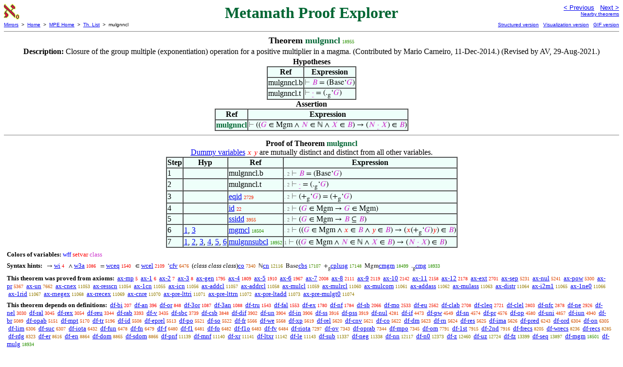

--- FILE ---
content_type: text/html
request_url: https://us.metamath.org/mpeuni/mulgnncl.html
body_size: 5580
content:
<!DOCTYPE HTML PUBLIC "-//W3C//DTD HTML 4.01 Transitional//EN"
    "http://www.w3.org/TR/html4/loose.dtd">
<HTML LANG="EN-US">
<HEAD>
<META HTTP-EQUIV="Content-Type" CONTENT="text/html; charset=iso-8859-1">
<META NAME="viewport" CONTENT="width=device-width, initial-scale=1.0">
<STYLE TYPE="text/css">
<!--
img { margin-bottom: -4px }
.r { font-family: "Arial Narrow";
     font-size: x-small;
   }
.i { font-family: "Arial Narrow";
     font-size: x-small;
     color: gray;
   }
-->
</STYLE>
<STYLE TYPE="text/css">
<!--
  .setvar { color: red; }
  .wff { color: blue; }
  .class { color: #C3C; }
  .symvar { border-bottom:1px dotted;color:#C3C}
  .typecode { color: gray }
  .hidden { color: gray }
  @font-face {
    font-family: XITSMath-Regular;
    src: url(xits-math.woff);
  }
  .math { font-family: XITSMath-Regular }
-->
</STYLE>
<LINK href="mmset.css" title="mmset"
    rel="stylesheet" type="text/css">
<LINK href="mmsetalt.css" title="mmsetalt"
    rel="alternate stylesheet" type="text/css">
<TITLE>mulgnncl - Metamath Proof Explorer</TITLE>
<LINK REL="shortcut icon" HREF="favicon.ico" TYPE="image/x-icon">
</HEAD>
<BODY BGCOLOR="#FFFFFF">
<TABLE BORDER=0 CELLSPACING=0 CELLPADDING=0 WIDTH="100%">
  <TR>
    <TD ALIGN=LEFT VALIGN=TOP WIDTH="25%"><A HREF=
    "mmset.html"><IMG SRC="mm.gif"
      BORDER=0
      ALT="MPE Home"
      TITLE="MPE Home"
      HEIGHT=32 WIDTH=32 ALIGN=TOP STYLE="margin-bottom:0px"></A>
    </TD>
    <TD ALIGN=CENTER COLSPAN=2 VALIGN=TOP><FONT SIZE="+3" COLOR="#006633"><B>
Metamath Proof Explorer
      </B></FONT></TD>
    <TD ALIGN=RIGHT VALIGN=TOP WIDTH="25%">
      <FONT SIZE=-1 FACE=sans-serif>
      <A HREF="mulgsubcl.html">
      &lt; Previous</A>&nbsp;&nbsp;
      <A HREF="mulgnn0cl.html">Next &gt;</A>
      </FONT><FONT FACE=sans-serif SIZE=-2>
      <BR><A HREF="mmtheorems190.html#mulgnncl">Nearby theorems</A>
      </FONT>
    </TD>
  </TR>
  <TR>
    <TD COLSPAN=2 ALIGN=LEFT VALIGN=TOP><FONT SIZE=-2
      FACE=sans-serif>
      <A HREF="../mm.html">Mirrors</A>&nbsp; &gt;
      &nbsp;<A HREF="../index.html">Home</A>&nbsp; &gt;
      &nbsp;<A HREF="mmset.html">MPE Home</A>&nbsp; &gt;
      &nbsp;<A HREF="mmtheorems.html">Th. List</A>&nbsp; &gt;
      &nbsp;mulgnncl
      </FONT>
    </TD>
    <TD COLSPAN=2 ALIGN=RIGHT VALIGN=TOP>
      <FONT SIZE=-2 FACE=sans-serif>
<A HREF="http://metamath.tirix.org/mpests/mulgnncl.html">Structured
version</A>&nbsp;&nbsp; <A
HREF="https://expln.github.io/metamath/asrt/mulgnncl.html">Visualization
version</A>&nbsp;&nbsp; 
      <A HREF="../mpegif/mulgnncl.html">GIF version</A>
      </FONT>
    </TD>
  </TR>
</TABLE>
<HR NOSHADE SIZE=1>
<CENTER><B><FONT SIZE="+1">Theorem <FONT
COLOR="#006633">mulgnncl</FONT></FONT></B>&nbsp;<SPAN CLASS=r
STYLE="color:#289100">18955</SPAN></CENTER>
<CENTER><TABLE><TR><TD ALIGN=LEFT><B>Description: </B>Closure of the group
multiple (exponentiation) operation for a positive
       multiplier in a magma.  (Contributed by Mario Carneiro, 11-Dec-2014.)
       (Revised by AV, 29-Aug-2021.)</TD></TR></TABLE></CENTER>

<CENTER><TABLE BORDER CELLSPACING=0 BGCOLOR="#EEFFFA"
SUMMARY="Hypotheses">
<CAPTION><B>Hypotheses</B></CAPTION>
<TR><TH>Ref
</TH><TH>Expression</TH></TR>
<TR ALIGN=LEFT><TD>mulgnncl.b</TD><TD>
<SPAN CLASS=math><SPAN CLASS=hidden STYLE="color:gray">&#8866; </SPAN><SPAN
CLASS=class STYLE="color:#C3C">&#x1D435;</SPAN> = (Base&lsquo;<SPAN CLASS=class
STYLE="color:#C3C">&#x1D43A;</SPAN>)</SPAN></TD></TR>
<TR ALIGN=LEFT><TD>mulgnncl.t</TD><TD>
<SPAN CLASS=math><SPAN CLASS=hidden STYLE="color:gray">&#8866; </SPAN> <SPAN
CLASS=symvar STYLE="border-bottom:1px dotted;color:#C3C">&middot;</SPAN> =
(.<SUB>g</SUB>&lsquo;<SPAN CLASS=class
STYLE="color:#C3C">&#x1D43A;</SPAN>)</SPAN></TD></TR>
</TABLE></CENTER>
<CENTER><TABLE BORDER CELLSPACING=0 BGCOLOR="#EEFFFA"
SUMMARY="Assertion">
<CAPTION><B>Assertion</B></CAPTION>
<TR><TH>Ref
</TH><TH>Expression</TH></TR>
<TR ALIGN=LEFT><TD><FONT COLOR="#006633"><B>mulgnncl</B></FONT></TD><TD>
<SPAN CLASS=math><SPAN CLASS=hidden STYLE="color:gray">&#8866; </SPAN>((<SPAN
CLASS=class STYLE="color:#C3C">&#x1D43A;</SPAN> &isin; Mgm &and; <SPAN
CLASS=class STYLE="color:#C3C">&#x1D441;</SPAN> &isin; &#8469; &and; <SPAN
CLASS=class STYLE="color:#C3C">&#x1D44B;</SPAN> &isin; <SPAN CLASS=class
STYLE="color:#C3C">&#x1D435;</SPAN>) &rarr; (<SPAN CLASS=class
STYLE="color:#C3C">&#x1D441;</SPAN> <SPAN CLASS=symvar
STYLE="border-bottom:1px dotted;color:#C3C">&middot;</SPAN> <SPAN CLASS=class
STYLE="color:#C3C">&#x1D44B;</SPAN>) &isin; <SPAN CLASS=class
STYLE="color:#C3C">&#x1D435;</SPAN>)</SPAN></TD></TR>
</TABLE></CENTER>


<HR NOSHADE SIZE=1>
<CENTER><B>Proof of Theorem <FONT
   COLOR="#006633">mulgnncl</FONT></B></CENTER>
<CENTER><A HREF="mmset.html#dvnote1">Dummy variables</A> <SPAN CLASS=math>
<SPAN CLASS=setvar STYLE="color:red">&#x1D465;</SPAN> <SPAN CLASS=setvar
STYLE="color:red">&#x1D466;</SPAN></SPAN> are mutually distinct and distinct
from all other variables.</CENTER>
<CENTER><TABLE BORDER CELLSPACING=0 BGCOLOR="#EEFFFA"
SUMMARY="Proof of theorem">
<TR><TH>Step</TH><TH>Hyp</TH><TH>Ref
</TH><TH>Expression</TH></TR>
<TR ALIGN=LEFT><TD>1</TD><TD>&nbsp;</TD><TD>mulgnncl.b</TD><TD><A NAME="1"></A>
<SPAN CLASS=i>. 2</SPAN>
<SPAN CLASS=math><SPAN CLASS=hidden STYLE="color:gray">&#8866; </SPAN><SPAN
CLASS=class STYLE="color:#C3C">&#x1D435;</SPAN> = (Base&lsquo;<SPAN CLASS=class
STYLE="color:#C3C">&#x1D43A;</SPAN>)</SPAN></TD></TR>
<TR ALIGN=LEFT><TD>2</TD><TD>&nbsp;</TD><TD>mulgnncl.t</TD><TD><A NAME="2"></A>
<SPAN CLASS=i>. 2</SPAN>
<SPAN CLASS=math><SPAN CLASS=hidden STYLE="color:gray">&#8866; </SPAN> <SPAN
CLASS=symvar STYLE="border-bottom:1px dotted;color:#C3C">&middot;</SPAN> =
(.<SUB>g</SUB>&lsquo;<SPAN CLASS=class
STYLE="color:#C3C">&#x1D43A;</SPAN>)</SPAN></TD></TR>
<TR ALIGN=LEFT><TD>3</TD><TD>&nbsp;</TD><TD><A HREF="eqid.html"
TITLE="Law of identity (reflexivity of class equality). Theorem 6.4 of [Quine] p. 41. This...">eqid</A>&nbsp;<SPAN
CLASS=r STYLE="color:#F21D00">2729</SPAN></TD><TD><A NAME="3"></A>
<SPAN CLASS=i>. 2</SPAN>
<SPAN CLASS=math><SPAN CLASS=hidden STYLE="color:gray">&#8866;
</SPAN>(+<SUB>g</SUB>&lsquo;<SPAN CLASS=class
STYLE="color:#C3C">&#x1D43A;</SPAN>) = (+<SUB>g</SUB>&lsquo;<SPAN CLASS=class
STYLE="color:#C3C">&#x1D43A;</SPAN>)</SPAN></TD></TR>
<TR ALIGN=LEFT><TD>4</TD><TD>&nbsp;</TD><TD><A HREF="id.html"
TITLE="Principle of identity. Theorem *2.08 of [WhiteheadRussell] p. 101. For another...">id</A>&nbsp;<SPAN
CLASS=r STYLE="color:#FA0000">22</SPAN></TD><TD><A NAME="4"></A>
<SPAN CLASS=i>. 2</SPAN>
<SPAN CLASS=math><SPAN CLASS=hidden STYLE="color:gray">&#8866; </SPAN>(<SPAN
CLASS=class STYLE="color:#C3C">&#x1D43A;</SPAN> &isin; Mgm &rarr; <SPAN
CLASS=class STYLE="color:#C3C">&#x1D43A;</SPAN> &isin; Mgm)</SPAN></TD></TR>
<TR ALIGN=LEFT><TD>5</TD><TD>&nbsp;</TD><TD><A HREF="ssidd.html"
TITLE="Weakening of ~ ssid . (Contributed by BJ, 1-Sep-2022.)">ssidd</A>&nbsp;<SPAN
CLASS=r STYLE="color:#EA3200">3955</SPAN></TD><TD><A NAME="5"></A>
<SPAN CLASS=i>. 2</SPAN>
<SPAN CLASS=math><SPAN CLASS=hidden STYLE="color:gray">&#8866; </SPAN>(<SPAN
CLASS=class STYLE="color:#C3C">&#x1D43A;</SPAN> &isin; Mgm &rarr; <SPAN
CLASS=class STYLE="color:#C3C">&#x1D435;</SPAN> &#8838; <SPAN CLASS=class
STYLE="color:#C3C">&#x1D435;</SPAN>)</SPAN></TD></TR>
<TR ALIGN=LEFT><TD>6</TD><TD><A HREF="#1">1</A>, <A HREF="#3">3</A></TD><TD><A
HREF="mgmcl.html"
TITLE="Closure of the operation of a magma. (Contributed by FL, 14-Sep-2010.) (Revised by...">mgmcl</A>&nbsp;<SPAN
CLASS=r STYLE="color:#2F9100">18504</SPAN></TD><TD><A NAME="6"></A>
<SPAN CLASS=i>. 2</SPAN>
<SPAN CLASS=math><SPAN CLASS=hidden STYLE="color:gray">&#8866; </SPAN>((<SPAN
CLASS=class STYLE="color:#C3C">&#x1D43A;</SPAN> &isin; Mgm &and; <SPAN
CLASS=setvar STYLE="color:red">&#x1D465;</SPAN> &isin; <SPAN CLASS=class
STYLE="color:#C3C">&#x1D435;</SPAN> &and; <SPAN CLASS=setvar
STYLE="color:red">&#x1D466;</SPAN> &isin; <SPAN CLASS=class
STYLE="color:#C3C">&#x1D435;</SPAN>) &rarr; (<SPAN CLASS=setvar
STYLE="color:red">&#x1D465;</SPAN>(+<SUB>g</SUB>&lsquo;<SPAN CLASS=class
STYLE="color:#C3C">&#x1D43A;</SPAN>)<SPAN CLASS=setvar
STYLE="color:red">&#x1D466;</SPAN>) &isin; <SPAN CLASS=class
STYLE="color:#C3C">&#x1D435;</SPAN>)</SPAN></TD></TR>
<TR ALIGN=LEFT><TD>7</TD><TD><A HREF="#1">1</A>, <A HREF="#2">2</A>, <A
HREF="#3">3</A>, <A HREF="#4">4</A>, <A HREF="#5">5</A>, <A
HREF="#6">6</A></TD><TD><A HREF="mulgnnsubcl.html"
TITLE="Closure of the group multiple (exponentiation) operation in a submagma. (Contributed...">mulgnnsubcl</A>&nbsp;<SPAN
CLASS=r STYLE="color:#289100">18952</SPAN></TD><TD><A NAME="7"></A>
<SPAN CLASS=i>1</SPAN>
<SPAN CLASS=math><SPAN CLASS=hidden STYLE="color:gray">&#8866; </SPAN>((<SPAN
CLASS=class STYLE="color:#C3C">&#x1D43A;</SPAN> &isin; Mgm &and; <SPAN
CLASS=class STYLE="color:#C3C">&#x1D441;</SPAN> &isin; &#8469; &and; <SPAN
CLASS=class STYLE="color:#C3C">&#x1D44B;</SPAN> &isin; <SPAN CLASS=class
STYLE="color:#C3C">&#x1D435;</SPAN>) &rarr; (<SPAN CLASS=class
STYLE="color:#C3C">&#x1D441;</SPAN> <SPAN CLASS=symvar
STYLE="border-bottom:1px dotted;color:#C3C">&middot;</SPAN> <SPAN CLASS=class
STYLE="color:#C3C">&#x1D44B;</SPAN>) &isin; <SPAN CLASS=class
STYLE="color:#C3C">&#x1D435;</SPAN>)</SPAN></TD></TR>
</TABLE></CENTER>
<CENTER><TABLE CELLSPACING=5><TR><TD ALIGN=LEFT><FONT SIZE=-1><B>Colors of
variables:</B>  <SPAN CLASS=wff STYLE="color:blue;font-style:normal">wff</SPAN>
<SPAN CLASS=setvar STYLE="color:red;font-style:normal">setvar</SPAN> <SPAN
CLASS=class STYLE="color:#C3C;font-style:normal">class</SPAN></FONT></TD></TR>
<TR><TD ALIGN=LEFT><FONT SIZE=-1><B>Syntax hints:</B>  &nbsp;<SPAN CLASS=math>
&rarr; </SPAN><A HREF="wi.html">wi</A>&nbsp;<SPAN CLASS=r
STYLE="color:#FA0000">4</SPAN> &nbsp;<SPAN CLASS=math> &and; </SPAN><A
HREF="w3a.html">w3a</A>&nbsp;<SPAN CLASS=r STYLE="color:#F80700">1086</SPAN>
&nbsp;<SPAN CLASS=math> = </SPAN><A HREF="wceq.html">wceq</A>&nbsp;<SPAN
CLASS=r STYLE="color:#F70A00">1540</SPAN> &nbsp;<SPAN CLASS=math> &isin;
</SPAN><A HREF="wcel.html">wcel</A>&nbsp;<SPAN CLASS=r
STYLE="color:#F51100">2109</SPAN> &nbsp;<SPAN CLASS=math>&lsquo;</SPAN><A
HREF="cfv.html">cfv</A>&nbsp;<SPAN CLASS=r STYLE="color:#D15200">6476</SPAN>
&nbsp;(<i>class class class</i>)<A HREF="co.html">co</A>&nbsp;<SPAN CLASS=r
STYLE="color:#C75B00">7340</SPAN> &nbsp;<SPAN CLASS=math>&#8469;</SPAN><A
HREF="cn.html">cn</A>&nbsp;<SPAN CLASS=r STYLE="color:#848100">12116</SPAN>
&nbsp;<SPAN CLASS=math>Base</SPAN><A HREF="cbs.html">cbs</A>&nbsp;<SPAN CLASS=r
STYLE="color:#458E00">17107</SPAN> &nbsp;<SPAN
CLASS=math>+<SUB>g</SUB></SPAN><A HREF="cplusg.html">cplusg</A>&nbsp;<SPAN
CLASS=r STYLE="color:#458E00">17148</SPAN> &nbsp;<SPAN CLASS=math>Mgm</SPAN><A
HREF="cmgm.html">cmgm</A>&nbsp;<SPAN CLASS=r STYLE="color:#309100">18499</SPAN>
&nbsp;<SPAN CLASS=math>.<SUB>g</SUB></SPAN><A
HREF="cmg.html">cmg</A>&nbsp;<SPAN CLASS=r
STYLE="color:#289100">18933</SPAN></FONT></TD></TR>
<TR><TD ALIGN=LEFT><FONT SIZE=-1><B>This theorem was proved from axioms:</B>
&nbsp;<A HREF="ax-mp.html">ax-mp</A>&nbsp;<SPAN CLASS=r
STYLE="color:#FA0000">5</SPAN> &nbsp;<A HREF="ax-1.html">ax-1</A>&nbsp;<SPAN
CLASS=r STYLE="color:#FA0000">6</SPAN> &nbsp;<A
HREF="ax-2.html">ax-2</A>&nbsp;<SPAN CLASS=r STYLE="color:#FA0000">7</SPAN>
&nbsp;<A HREF="ax-3.html">ax-3</A>&nbsp;<SPAN CLASS=r
STYLE="color:#FA0000">8</SPAN> &nbsp;<A
HREF="ax-gen.html">ax-gen</A>&nbsp;<SPAN CLASS=r
STYLE="color:#F60C00">1795</SPAN> &nbsp;<A HREF="ax-4.html">ax-4</A>&nbsp;<SPAN
CLASS=r STYLE="color:#F60C00">1809</SPAN> &nbsp;<A
HREF="ax-5.html">ax-5</A>&nbsp;<SPAN CLASS=r STYLE="color:#F60E00">1910</SPAN>
&nbsp;<A HREF="ax-6.html">ax-6</A>&nbsp;<SPAN CLASS=r
STYLE="color:#F60F00">1967</SPAN> &nbsp;<A HREF="ax-7.html">ax-7</A>&nbsp;<SPAN
CLASS=r STYLE="color:#F51000">2008</SPAN> &nbsp;<A
HREF="ax-8.html">ax-8</A>&nbsp;<SPAN CLASS=r STYLE="color:#F51100">2111</SPAN>
&nbsp;<A HREF="ax-9.html">ax-9</A>&nbsp;<SPAN CLASS=r
STYLE="color:#F51200">2119</SPAN> &nbsp;<A
HREF="ax-10.html">ax-10</A>&nbsp;<SPAN CLASS=r
STYLE="color:#F51200">2142</SPAN> &nbsp;<A
HREF="ax-11.html">ax-11</A>&nbsp;<SPAN CLASS=r
STYLE="color:#F51200">2158</SPAN> &nbsp;<A
HREF="ax-12.html">ax-12</A>&nbsp;<SPAN CLASS=r
STYLE="color:#F41300">2178</SPAN> &nbsp;<A
HREF="ax-ext.html">ax-ext</A>&nbsp;<SPAN CLASS=r
STYLE="color:#F21C00">2701</SPAN> &nbsp;<A
HREF="ax-sep.html">ax-sep</A>&nbsp;<SPAN CLASS=r
STYLE="color:#DE4500">5231</SPAN> &nbsp;<A
HREF="ax-nul.html">ax-nul</A>&nbsp;<SPAN CLASS=r
STYLE="color:#DE4500">5241</SPAN> &nbsp;<A
HREF="ax-pow.html">ax-pow</A>&nbsp;<SPAN CLASS=r
STYLE="color:#DE4600">5300</SPAN> &nbsp;<A
HREF="ax-pr.html">ax-pr</A>&nbsp;<SPAN CLASS=r
STYLE="color:#DD4700">5367</SPAN> &nbsp;<A
HREF="ax-un.html">ax-un</A>&nbsp;<SPAN CLASS=r
STYLE="color:#C35E00">7662</SPAN> &nbsp;<A
HREF="ax-cnex.html">ax-cnex</A>&nbsp;<SPAN CLASS=r
STYLE="color:#947B00">11053</SPAN> &nbsp;<A
HREF="ax-resscn.html">ax-resscn</A>&nbsp;<SPAN CLASS=r
STYLE="color:#947B00">11054</SPAN> &nbsp;<A
HREF="ax-1cn.html">ax-1cn</A>&nbsp;<SPAN CLASS=r
STYLE="color:#947B00">11055</SPAN> &nbsp;<A
HREF="ax-icn.html">ax-icn</A>&nbsp;<SPAN CLASS=r
STYLE="color:#947B00">11056</SPAN> &nbsp;<A
HREF="ax-addcl.html">ax-addcl</A>&nbsp;<SPAN CLASS=r
STYLE="color:#947B00">11057</SPAN> &nbsp;<A
HREF="ax-addrcl.html">ax-addrcl</A>&nbsp;<SPAN CLASS=r
STYLE="color:#947B00">11058</SPAN> &nbsp;<A
HREF="ax-mulcl.html">ax-mulcl</A>&nbsp;<SPAN CLASS=r
STYLE="color:#947B00">11059</SPAN> &nbsp;<A
HREF="ax-mulrcl.html">ax-mulrcl</A>&nbsp;<SPAN CLASS=r
STYLE="color:#947B00">11060</SPAN> &nbsp;<A
HREF="ax-mulcom.html">ax-mulcom</A>&nbsp;<SPAN CLASS=r
STYLE="color:#947B00">11061</SPAN> &nbsp;<A
HREF="ax-addass.html">ax-addass</A>&nbsp;<SPAN CLASS=r
STYLE="color:#947B00">11062</SPAN> &nbsp;<A
HREF="ax-mulass.html">ax-mulass</A>&nbsp;<SPAN CLASS=r
STYLE="color:#947B00">11063</SPAN> &nbsp;<A
HREF="ax-distr.html">ax-distr</A>&nbsp;<SPAN CLASS=r
STYLE="color:#947B00">11064</SPAN> &nbsp;<A
HREF="ax-i2m1.html">ax-i2m1</A>&nbsp;<SPAN CLASS=r
STYLE="color:#947B00">11065</SPAN> &nbsp;<A
HREF="ax-1ne0.html">ax-1ne0</A>&nbsp;<SPAN CLASS=r
STYLE="color:#947B00">11066</SPAN> &nbsp;<A
HREF="ax-1rid.html">ax-1rid</A>&nbsp;<SPAN CLASS=r
STYLE="color:#947B00">11067</SPAN> &nbsp;<A
HREF="ax-rnegex.html">ax-rnegex</A>&nbsp;<SPAN CLASS=r
STYLE="color:#947B00">11068</SPAN> &nbsp;<A
HREF="ax-rrecex.html">ax-rrecex</A>&nbsp;<SPAN CLASS=r
STYLE="color:#937C00">11069</SPAN> &nbsp;<A
HREF="ax-cnre.html">ax-cnre</A>&nbsp;<SPAN CLASS=r
STYLE="color:#937C00">11070</SPAN> &nbsp;<A
HREF="ax-pre-lttri.html">ax-pre-lttri</A>&nbsp;<SPAN CLASS=r
STYLE="color:#937C00">11071</SPAN> &nbsp;<A
HREF="ax-pre-lttrn.html">ax-pre-lttrn</A>&nbsp;<SPAN CLASS=r
STYLE="color:#937C00">11072</SPAN> &nbsp;<A
HREF="ax-pre-ltadd.html">ax-pre-ltadd</A>&nbsp;<SPAN CLASS=r
STYLE="color:#937C00">11073</SPAN> &nbsp;<A
HREF="ax-pre-mulgt0.html">ax-pre-mulgt0</A>&nbsp;<SPAN CLASS=r
STYLE="color:#937C00">11074</SPAN></FONT></TD></TR>
<TR><TD ALIGN=LEFT><FONT SIZE=-1><B>This theorem depends on definitions:</B>
&nbsp;<A HREF="df-bi.html">df-bi</A>&nbsp;<SPAN CLASS=r
STYLE="color:#FA0100">207</SPAN> &nbsp;<A
HREF="df-an.html">df-an</A>&nbsp;<SPAN CLASS=r STYLE="color:#FA0200">396</SPAN>
&nbsp;<A HREF="df-or.html">df-or</A>&nbsp;<SPAN CLASS=r
STYLE="color:#F90500">848</SPAN> &nbsp;<A
HREF="df-3or.html">df-3or</A>&nbsp;<SPAN CLASS=r
STYLE="color:#F80700">1087</SPAN> &nbsp;<A
HREF="df-3an.html">df-3an</A>&nbsp;<SPAN CLASS=r
STYLE="color:#F80700">1088</SPAN> &nbsp;<A
HREF="df-tru.html">df-tru</A>&nbsp;<SPAN CLASS=r
STYLE="color:#F70A00">1543</SPAN> &nbsp;<A
HREF="df-fal.html">df-fal</A>&nbsp;<SPAN CLASS=r
STYLE="color:#F70A00">1553</SPAN> &nbsp;<A
HREF="df-ex.html">df-ex</A>&nbsp;<SPAN CLASS=r
STYLE="color:#F60C00">1780</SPAN> &nbsp;<A
HREF="df-nf.html">df-nf</A>&nbsp;<SPAN CLASS=r
STYLE="color:#F60C00">1784</SPAN> &nbsp;<A
HREF="df-sb.html">df-sb</A>&nbsp;<SPAN CLASS=r
STYLE="color:#F51100">2066</SPAN> &nbsp;<A
HREF="df-mo.html">df-mo</A>&nbsp;<SPAN CLASS=r
STYLE="color:#F31900">2533</SPAN> &nbsp;<A
HREF="df-eu.html">df-eu</A>&nbsp;<SPAN CLASS=r
STYLE="color:#F31A00">2562</SPAN> &nbsp;<A
HREF="df-clab.html">df-clab</A>&nbsp;<SPAN CLASS=r
STYLE="color:#F21C00">2708</SPAN> &nbsp;<A
HREF="df-cleq.html">df-cleq</A>&nbsp;<SPAN CLASS=r
STYLE="color:#F21C00">2721</SPAN> &nbsp;<A
HREF="df-clel.html">df-clel</A>&nbsp;<SPAN CLASS=r
STYLE="color:#F11E00">2803</SPAN> &nbsp;<A
HREF="df-nfc.html">df-nfc</A>&nbsp;<SPAN CLASS=r
STYLE="color:#F11F00">2878</SPAN> &nbsp;<A
HREF="df-ne.html">df-ne</A>&nbsp;<SPAN CLASS=r
STYLE="color:#F12000">2926</SPAN> &nbsp;<A
HREF="df-nel.html">df-nel</A>&nbsp;<SPAN CLASS=r
STYLE="color:#F02200">3030</SPAN> &nbsp;<A
HREF="df-ral.html">df-ral</A>&nbsp;<SPAN CLASS=r
STYLE="color:#F02200">3045</SPAN> &nbsp;<A
HREF="df-rex.html">df-rex</A>&nbsp;<SPAN CLASS=r
STYLE="color:#F02200">3054</SPAN> &nbsp;<A
HREF="df-reu.html">df-reu</A>&nbsp;<SPAN CLASS=r
STYLE="color:#EF2800">3344</SPAN> &nbsp;<A
HREF="df-rab.html">df-rab</A>&nbsp;<SPAN CLASS=r
STYLE="color:#EE2900">3393</SPAN> &nbsp;<A HREF="df-v.html">df-v</A>&nbsp;<SPAN
CLASS=r STYLE="color:#EE2900">3435</SPAN> &nbsp;<A
HREF="df-sbc.html">df-sbc</A>&nbsp;<SPAN CLASS=r
STYLE="color:#EC2E00">3739</SPAN> &nbsp;<A
HREF="df-csb.html">df-csb</A>&nbsp;<SPAN CLASS=r
STYLE="color:#EB3000">3848</SPAN> &nbsp;<A
HREF="df-dif.html">df-dif</A>&nbsp;<SPAN CLASS=r
STYLE="color:#EA3100">3902</SPAN> &nbsp;<A
HREF="df-un.html">df-un</A>&nbsp;<SPAN CLASS=r
STYLE="color:#EA3100">3904</SPAN> &nbsp;<A
HREF="df-in.html">df-in</A>&nbsp;<SPAN CLASS=r
STYLE="color:#EA3100">3906</SPAN> &nbsp;<A
HREF="df-ss.html">df-ss</A>&nbsp;<SPAN CLASS=r
STYLE="color:#EA3100">3916</SPAN> &nbsp;<A
HREF="df-pss.html">df-pss</A>&nbsp;<SPAN CLASS=r
STYLE="color:#EA3100">3919</SPAN> &nbsp;<A
HREF="df-nul.html">df-nul</A>&nbsp;<SPAN CLASS=r
STYLE="color:#E73600">4281</SPAN> &nbsp;<A
HREF="df-if.html">df-if</A>&nbsp;<SPAN CLASS=r
STYLE="color:#E53900">4473</SPAN> &nbsp;<A
HREF="df-pw.html">df-pw</A>&nbsp;<SPAN CLASS=r
STYLE="color:#E53B00">4549</SPAN> &nbsp;<A
HREF="df-sn.html">df-sn</A>&nbsp;<SPAN CLASS=r
STYLE="color:#E43B00">4574</SPAN> &nbsp;<A
HREF="df-pr.html">df-pr</A>&nbsp;<SPAN CLASS=r
STYLE="color:#E43B00">4576</SPAN> &nbsp;<A
HREF="df-op.html">df-op</A>&nbsp;<SPAN CLASS=r
STYLE="color:#E43B00">4580</SPAN> &nbsp;<A
HREF="df-uni.html">df-uni</A>&nbsp;<SPAN CLASS=r
STYLE="color:#E23F00">4857</SPAN> &nbsp;<A
HREF="df-iun.html">df-iun</A>&nbsp;<SPAN CLASS=r
STYLE="color:#E14000">4940</SPAN> &nbsp;<A
HREF="df-br.html">df-br</A>&nbsp;<SPAN CLASS=r
STYLE="color:#E04300">5089</SPAN> &nbsp;<A
HREF="df-opab.html">df-opab</A>&nbsp;<SPAN CLASS=r
STYLE="color:#DF4400">5151</SPAN> &nbsp;<A
HREF="df-mpt.html">df-mpt</A>&nbsp;<SPAN CLASS=r
STYLE="color:#DF4400">5170</SPAN> &nbsp;<A
HREF="df-tr.html">df-tr</A>&nbsp;<SPAN CLASS=r
STYLE="color:#DF4400">5196</SPAN> &nbsp;<A
HREF="df-id.html">df-id</A>&nbsp;<SPAN CLASS=r
STYLE="color:#DC4800">5508</SPAN> &nbsp;<A
HREF="df-eprel.html">df-eprel</A>&nbsp;<SPAN CLASS=r
STYLE="color:#DC4800">5513</SPAN> &nbsp;<A
HREF="df-po.html">df-po</A>&nbsp;<SPAN CLASS=r
STYLE="color:#DC4800">5521</SPAN> &nbsp;<A
HREF="df-so.html">df-so</A>&nbsp;<SPAN CLASS=r
STYLE="color:#DC4800">5522</SPAN> &nbsp;<A
HREF="df-fr.html">df-fr</A>&nbsp;<SPAN CLASS=r
STYLE="color:#DB4900">5566</SPAN> &nbsp;<A
HREF="df-we.html">df-we</A>&nbsp;<SPAN CLASS=r
STYLE="color:#DB4900">5568</SPAN> &nbsp;<A
HREF="df-xp.html">df-xp</A>&nbsp;<SPAN CLASS=r
STYLE="color:#DA4900">5619</SPAN> &nbsp;<A
HREF="df-rel.html">df-rel</A>&nbsp;<SPAN CLASS=r
STYLE="color:#DA4900">5620</SPAN> &nbsp;<A
HREF="df-cnv.html">df-cnv</A>&nbsp;<SPAN CLASS=r
STYLE="color:#DA4900">5621</SPAN> &nbsp;<A
HREF="df-co.html">df-co</A>&nbsp;<SPAN CLASS=r
STYLE="color:#DA4900">5622</SPAN> &nbsp;<A
HREF="df-dm.html">df-dm</A>&nbsp;<SPAN CLASS=r
STYLE="color:#DA4900">5623</SPAN> &nbsp;<A
HREF="df-rn.html">df-rn</A>&nbsp;<SPAN CLASS=r
STYLE="color:#DA4900">5624</SPAN> &nbsp;<A
HREF="df-res.html">df-res</A>&nbsp;<SPAN CLASS=r
STYLE="color:#DA4900">5625</SPAN> &nbsp;<A
HREF="df-ima.html">df-ima</A>&nbsp;<SPAN CLASS=r
STYLE="color:#DA4900">5626</SPAN> &nbsp;<A
HREF="df-pred.html">df-pred</A>&nbsp;<SPAN CLASS=r
STYLE="color:#D45000">6243</SPAN> &nbsp;<A
HREF="df-ord.html">df-ord</A>&nbsp;<SPAN CLASS=r
STYLE="color:#D35000">6304</SPAN> &nbsp;<A
HREF="df-on.html">df-on</A>&nbsp;<SPAN CLASS=r
STYLE="color:#D35000">6305</SPAN> &nbsp;<A
HREF="df-lim.html">df-lim</A>&nbsp;<SPAN CLASS=r
STYLE="color:#D35000">6306</SPAN> &nbsp;<A
HREF="df-suc.html">df-suc</A>&nbsp;<SPAN CLASS=r
STYLE="color:#D35000">6307</SPAN> &nbsp;<A
HREF="df-iota.html">df-iota</A>&nbsp;<SPAN CLASS=r
STYLE="color:#D25200">6432</SPAN> &nbsp;<A
HREF="df-fun.html">df-fun</A>&nbsp;<SPAN CLASS=r
STYLE="color:#D15200">6478</SPAN> &nbsp;<A
HREF="df-fn.html">df-fn</A>&nbsp;<SPAN CLASS=r
STYLE="color:#D15200">6479</SPAN> &nbsp;<A HREF="df-f.html">df-f</A>&nbsp;<SPAN
CLASS=r STYLE="color:#D15200">6480</SPAN> &nbsp;<A
HREF="df-f1.html">df-f1</A>&nbsp;<SPAN CLASS=r
STYLE="color:#D15200">6481</SPAN> &nbsp;<A
HREF="df-fo.html">df-fo</A>&nbsp;<SPAN CLASS=r
STYLE="color:#D15200">6482</SPAN> &nbsp;<A
HREF="df-f1o.html">df-f1o</A>&nbsp;<SPAN CLASS=r
STYLE="color:#D15200">6483</SPAN> &nbsp;<A
HREF="df-fv.html">df-fv</A>&nbsp;<SPAN CLASS=r
STYLE="color:#D15200">6484</SPAN> &nbsp;<A
HREF="df-riota.html">df-riota</A>&nbsp;<SPAN CLASS=r
STYLE="color:#C85A00">7297</SPAN> &nbsp;<A
HREF="df-ov.html">df-ov</A>&nbsp;<SPAN CLASS=r
STYLE="color:#C75B00">7343</SPAN> &nbsp;<A
HREF="df-oprab.html">df-oprab</A>&nbsp;<SPAN CLASS=r
STYLE="color:#C75B00">7344</SPAN> &nbsp;<A
HREF="df-mpo.html">df-mpo</A>&nbsp;<SPAN CLASS=r
STYLE="color:#C75B00">7345</SPAN> &nbsp;<A
HREF="df-om.html">df-om</A>&nbsp;<SPAN CLASS=r
STYLE="color:#C16000">7791</SPAN> &nbsp;<A
HREF="df-1st.html">df-1st</A>&nbsp;<SPAN CLASS=r
STYLE="color:#BF6100">7915</SPAN> &nbsp;<A
HREF="df-2nd.html">df-2nd</A>&nbsp;<SPAN CLASS=r
STYLE="color:#BF6100">7916</SPAN> &nbsp;<A
HREF="df-frecs.html">df-frecs</A>&nbsp;<SPAN CLASS=r
STYLE="color:#BB6400">8205</SPAN> &nbsp;<A
HREF="df-wrecs.html">df-wrecs</A>&nbsp;<SPAN CLASS=r
STYLE="color:#BB6400">8236</SPAN> &nbsp;<A
HREF="df-recs.html">df-recs</A>&nbsp;<SPAN CLASS=r
STYLE="color:#BA6500">8285</SPAN> &nbsp;<A
HREF="df-rdg.html">df-rdg</A>&nbsp;<SPAN CLASS=r
STYLE="color:#BA6500">8323</SPAN> &nbsp;<A
HREF="df-er.html">df-er</A>&nbsp;<SPAN CLASS=r
STYLE="color:#B56900">8616</SPAN> &nbsp;<A
HREF="df-en.html">df-en</A>&nbsp;<SPAN CLASS=r
STYLE="color:#B26B00">8864</SPAN> &nbsp;<A
HREF="df-dom.html">df-dom</A>&nbsp;<SPAN CLASS=r
STYLE="color:#B26B00">8865</SPAN> &nbsp;<A
HREF="df-sdom.html">df-sdom</A>&nbsp;<SPAN CLASS=r
STYLE="color:#B26B00">8866</SPAN> &nbsp;<A
HREF="df-pnf.html">df-pnf</A>&nbsp;<SPAN CLASS=r
STYLE="color:#927C00">11139</SPAN> &nbsp;<A
HREF="df-mnf.html">df-mnf</A>&nbsp;<SPAN CLASS=r
STYLE="color:#927C00">11140</SPAN> &nbsp;<A
HREF="df-xr.html">df-xr</A>&nbsp;<SPAN CLASS=r
STYLE="color:#927C00">11141</SPAN> &nbsp;<A
HREF="df-ltxr.html">df-ltxr</A>&nbsp;<SPAN CLASS=r
STYLE="color:#927C00">11142</SPAN> &nbsp;<A
HREF="df-le.html">df-le</A>&nbsp;<SPAN CLASS=r
STYLE="color:#927C00">11143</SPAN> &nbsp;<A
HREF="df-sub.html">df-sub</A>&nbsp;<SPAN CLASS=r
STYLE="color:#8F7D00">11337</SPAN> &nbsp;<A
HREF="df-neg.html">df-neg</A>&nbsp;<SPAN CLASS=r
STYLE="color:#8F7D00">11338</SPAN> &nbsp;<A
HREF="df-nn.html">df-nn</A>&nbsp;<SPAN CLASS=r
STYLE="color:#848100">12117</SPAN> &nbsp;<A
HREF="df-n0.html">df-n0</A>&nbsp;<SPAN CLASS=r
STYLE="color:#808200">12373</SPAN> &nbsp;<A
HREF="df-z.html">df-z</A>&nbsp;<SPAN CLASS=r STYLE="color:#7E8300">12460</SPAN>
&nbsp;<A HREF="df-uz.html">df-uz</A>&nbsp;<SPAN CLASS=r
STYLE="color:#7C8300">12724</SPAN> &nbsp;<A
HREF="df-fz.html">df-fz</A>&nbsp;<SPAN CLASS=r
STYLE="color:#758500">13399</SPAN> &nbsp;<A
HREF="df-seq.html">df-seq</A>&nbsp;<SPAN CLASS=r
STYLE="color:#718700">13897</SPAN> &nbsp;<A
HREF="df-mgm.html">df-mgm</A>&nbsp;<SPAN CLASS=r
STYLE="color:#2F9100">18501</SPAN> &nbsp;<A
HREF="df-mulg.html">df-mulg</A>&nbsp;<SPAN CLASS=r
STYLE="color:#289100">18934</SPAN></FONT></TD></TR>
<TR><TD ALIGN=LEFT><FONT SIZE=-1><B>This theorem is referenced by:</B> &nbsp;<A
HREF="mulgnnass.html">mulgnnass</A>
&nbsp;<SPAN CLASS=r STYLE="color:#279200">18975</SPAN> &nbsp;<A
HREF="ofldchr.html">ofldchr</A>
&nbsp;<SPAN CLASS=r STYLE="color:#009318">21467</SPAN> &nbsp;<A
HREF="psdcl.html">psdcl</A>
&nbsp;<SPAN CLASS=r STYLE="color:#009225">22030</SPAN> &nbsp;<A
HREF="psdpw.html">psdpw</A>
&nbsp;<SPAN CLASS=r STYLE="color:#009225">22039</SPAN> &nbsp;<A
HREF="chfacfpmmulgsum2.html">chfacfpmmulgsum2</A>
&nbsp;<SPAN CLASS=r STYLE="color:#009134">22734</SPAN> &nbsp;<A
HREF="cayhamlem1.html">cayhamlem1</A>
&nbsp;<SPAN CLASS=r STYLE="color:#009134">22735</SPAN> &nbsp;<A
HREF="idomrootle.html">idomrootle</A>
&nbsp;<SPAN CLASS=r STYLE="color:#008F73">26059</SPAN> &nbsp;<A
HREF="fimgmcyc.html">fimgmcyc</A>
&nbsp;<SPAN CLASS=r STYLE="color:#CA23F9">42524</SPAN> &nbsp;<A
HREF="fidomncyc.html">fidomncyc</A>
&nbsp;<SPAN CLASS=r STYLE="color:#CA23F9">42525</SPAN></FONT></TD></TR>
</TABLE></CENTER>
<TABLE BORDER=0 WIDTH="100%">
<TR><TD WIDTH="25%">&nbsp;</TD>
<TD ALIGN=CENTER VALIGN=BOTTOM>
<FONT SIZE=-2 FACE=sans-serif>
Copyright terms:
<A HREF="../copyright.html#pd">Public domain</A>
</FONT></TD><TD ALIGN=RIGHT VALIGN=BOTTOM WIDTH="25%">
<FONT SIZE=-2 FACE=sans-serif>
<A HREF="http://validator.w3.org/check?uri=referer">
W3C validator</A>
</FONT></TD></TR></TABLE>
</BODY></HTML>
